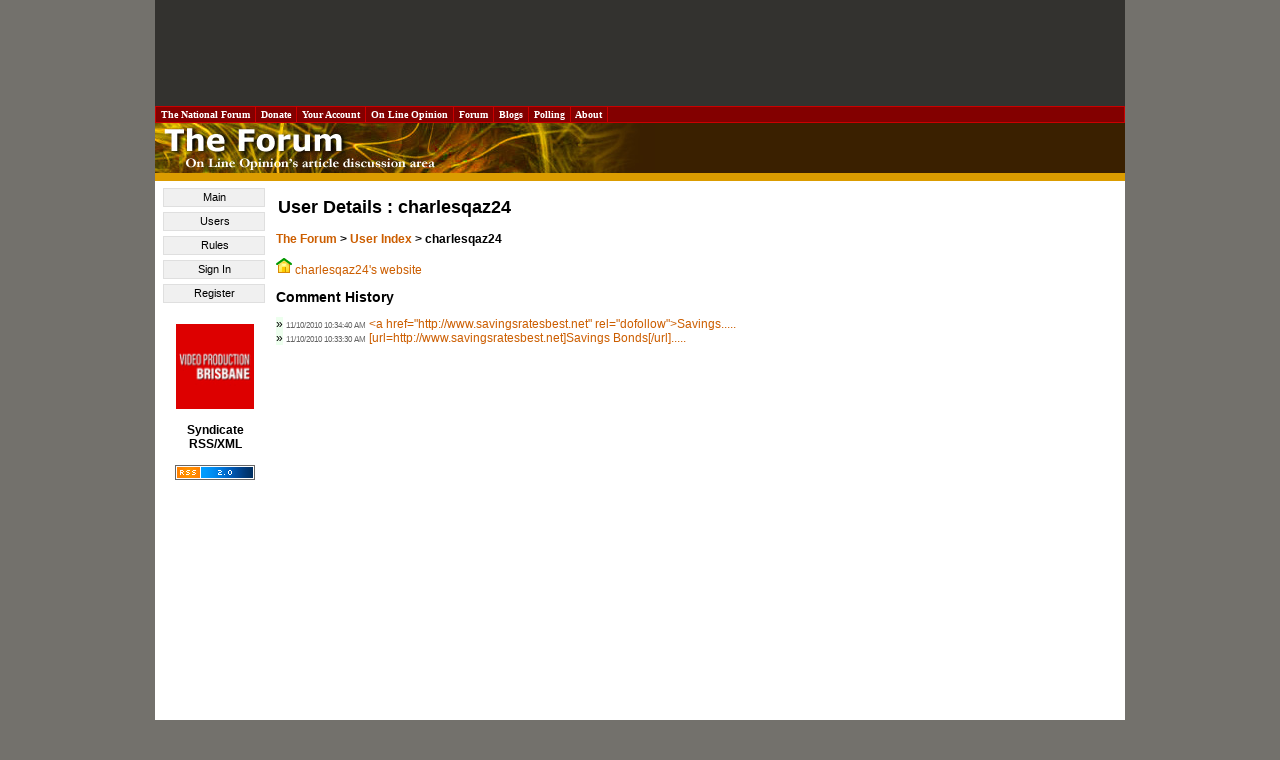

--- FILE ---
content_type: text/html
request_url: https://forum.onlineopinion.com.au/user.asp?id=59380
body_size: 11955
content:

<!DOCTYPE html PUBLIC "-//W3C//DTD XHTML 1.0 Transitional//EN" "http://www.w3.org/TR/xhtml1/DTD/xhtml1-transitional.dtd">
<html>
<head>
<title>The Forum</title>

<!-- Start Unruly -->
<script>

var unruly = window.unruly || {};

unruly.native = unruly.native || {};

unruly.native.siteId = 1055589;

</script>

<script src="//video.unrulymedia.com/native/native-loader.js"></script>
<!-- End Unruly -->

<meta http-equiv="Content-Type" content="text/html; charset=windows-1252" />
<link href="/style.css" rel="stylesheet" type="text/css" />
<!--[if IE]>
<link href="/ie_style.css" rel="stylesheet" type="text/css">
<![endif]-->
<link href="https://forum.onlineopinion.com.au/favicon.ico" rel="Shortcut Icon" />
<link href="http://feeds.nationalforum.com.au/onlineopinion-comments/" rel="alternate" type="application/rss+xml" title="The Forum : Latest Article Comments" />
<link href="http://feeds.nationalforum.com.au/forum-threads/" rel="alternate" type="application/rss+xml" title="The Forum : Latest General Discussion Threads" />

<script type="text/javascript" src="/script.js" ></script>
<script type="text/JavaScript" src="http://www.onlineopinion.com.au/menu_style.js"></script>

<script language="javascript" type="text/javascript">
<!--
function copy_to_clipboard_NEW(text) {
	if (window.clipboardData) {
		window.clipboardData.setData("Text", text);
		alert("Following info was copied to your clipboard:\n\n" + text);
	}
	return false;
}
//-->
</script>

<script language="javascript" type="text/javascript">
<!--
function copy_to_clipboard(text) {
	if (window.clipboardData) {
		window.clipboardData.setData("Text", text);
		alert("Following info was copied to your clipboard:\n\n" + text);
	} else { 
		alert("Your browser does not support automatic clipboarding.\nYou can retrieve the URL for this post by right-clicking this icon, and selecting 'Copy Link Location'.");
	}
	return false;
}
//-->
</script>

<!-- Google Auto Ads Begin -->

<script async src="//pagead2.googlesyndication.com/pagead/js/adsbygoogle.js"></script>
<script>
     (adsbygoogle = window.adsbygoogle || []).push({
          google_ad_client: "ca-pub-0168091956504304",
          enable_page_level_ads: true
     });
</script>

<!-- Google Auto Ads End -->

</head>

<body>
<!--[if IE]><div id="IEroot"><![endif]-->

<div id="page">

<a name="top"></a>

<table class="leaderboard">
  <tr> 
    <td class="leaderboard-cell" align="center">
	  <script async src="//pagead2.googlesyndication.com/pagead/js/adsbygoogle.js"></script><!-- OLO - Non-homepage header leaderboard --><ins class="adsbygoogle"style="display:inline-block;width:728px;height:90px" data-ad-client="ca-pub-0168091956504304" data-ad-slot="6529154500"></ins><script>(adsbygoogle = window.adsbygoogle || []).push({});</script>
    </td>
  </tr>
</table>

      <table width="100%" border="1" cellpadding="2" cellspacing="0" class="top-bar" style="BORDER-COLLAPSE: collapse">
        <tr class="top-bar">
          <td width="10" class="top-bar" onmouseover="javascript:topMenuOn(this);" onmouseout="javascript:topMenuOff(this);"><a class="top-bar" href="http://portal.nationalforum.com.au/">&nbsp;The&nbsp;National&nbsp;Forum&nbsp;</a></td>
          <td width="10" class="top-bar" onmouseover="javascript:topMenuOn(this);" onmouseout="javascript:topMenuOff(this);"><a class="top-bar" href="http://www.onlineopinion.com.au/membership/">&nbsp;Donate&nbsp;</a></td>
		  <td width="10" class="top-bar" onmouseover="javascript:topMenuOn(this);" onmouseout="javascript:topMenuOff(this);"><a class="top-bar" href="http://www.onlineopinion.com.au/profile/">&nbsp;Your&nbsp;Account&nbsp;</a></td>
          <td width="10" class="top-bar" onmouseover="javascript:topMenuOn(this);" onmouseout="javascript:topMenuOff(this);"><a class="top-bar" href="http://www.onlineopinion.com.au/">&nbsp;On&nbsp;Line&nbsp;Opinion&nbsp;</a></td>
          <td width="10" class="top-bar" onmouseover="javascript:topMenuOn(this);" onmouseout="javascript:topMenuOff(this);"><a class="top-bar" href="http://forum.onlineopinion.com.au/">&nbsp;Forum&nbsp;</a></td>
          <td width="10" class="top-bar" onmouseover="javascript:topMenuOn(this);" onmouseout="javascript:topMenuOff(this);"><a class="top-bar" href="http://domain.nationalforum.com.au/">&nbsp;Blogs&nbsp;</a></td>
<!--          <td width="10" class="top-bar" onmouseover="javascript:topMenuOn(this);" onmouseout="javascript:topMenuOff(this);"><a class="top-bar" href="http://www.iparliament.com.au/">&nbsp;iParliament&nbsp;</a></td>
          <td width="10" class="top-bar" onmouseover="javascript:topMenuOn(this);" onmouseout="javascript:topMenuOff(this);"><a class="top-bar" href="http://issuesbriefs.nationalforum.com.au/">&nbsp;Issues&nbsp;Briefs&nbsp;</a></td>-->
          <td width="10" class="top-bar" onmouseover="javascript:topMenuOn(this);" onmouseout="javascript:topMenuOff(this);"><a class="top-bar" href="http://www.whatthepeoplewant.net/">&nbsp;Polling&nbsp;</a></td>
          <td width="10" class="top-bar" onmouseover="javascript:topMenuOn(this);" onmouseout="javascript:topMenuOff(this);"><a class="top-bar" href="http://portal.nationalforum.com.au/about.asp">&nbsp;About&nbsp;</a></td>
          <td>&nbsp;</td>
        </tr>
      </table>

    <table border="0" cellpadding="0" cellspacing="0" style="border-collapse: collapse" width="100%">
      <tr bgcolor="#3A2000">
        <td width="10"><img border="0" src="images/banner.jpg" alt="The Forum - On Line Opinion's article discussion area" width="500" height="50" /></td>
      </tr>
      <tr bgcolor="#DB9C00">
        <td height="8"></td>
      </tr>
    </table>

<table border="0" cellpadding="0" cellspacing="0" style="border-collapse: collapse" width="100%">
  <tr>
    <td valign="top" bgcolor="#FFFFFF">

	<div id="left-column" />

<div id="lh-link"><ul>
<li><a href="http://forum.onlineopinion.com.au/">Main</a></li>
<li><a href="http://forum.onlineopinion.com.au/user.asp">Users</a></li>
<li><a href="http://forum.onlineopinion.com.au/rules.asp">Rules</a></li>
<li><a href="http://forum.onlineopinion.com.au/login.asp">Sign In</a></li>
<li><a href="http://forum.onlineopinion.com.au/create-account.asp">Register</a></li>
</ul></div>

        <br />

		

<!-- START Nielsen//NetRatings SiteCensus V5.1 -->
<!-- COPYRIGHT 2005 Nielsen//NetRatings -->
<script language="JavaScript" type="text/javascript">
<!--
	var _rsCI="postclick";
	var _rsCG="onlineopinion";
	var _rsDT=0; // to turn on whether to get the document title, 1=on
	var _rsDU=0; // to turn on or off the applet, 1=on
	var _rsDO=0; // to turn on debug output to the console, 1=on, only works if _rsDU=1
	var _rsX6=0; // to force use of applet with XP and IE6, 1=on, only works if _rsDU=1
	var _rsSI=escape(window.location);
	var _rsLP=location.protocol.indexOf('https')>-1?'https:':'http:';
	var _rsRP=escape(document.referrer);
	var _rsND=_rsLP+'//secure-au.imrworldwide.com/';

	if (parseInt(navigator.appVersion)>=4)
	{
		var _rsRD=(new Date()).getTime();
		var _rsSE=0; // to turn on surveys, 1=on
		var _rsSV=""; // survey name, leave empty
		var _rsSM=0; // maximum survey rate, 1.0=100%
		_rsCL='<scr'+'ipt language="JavaScript" type="text/javascript" src="'+_rsND+'v51.js"><\/scr'+'ipt>';
	}
	else
	{
		_rsCL='<img src="'+_rsND+'cgi-bin/m?ci='+_rsCI+'&cg='+_rsCG+'&si='+_rsSI+'&rp='+_rsRP+'" alt="" width="1" height="1" />';
	}
	document.write(_rsCL);
//-->
</script>
<noscript>
	<img src="//secure-au.imrworldwide.com/cgi-bin/m?ci=postclick&amp;cg=onlineopinion" alt="" width="1" height="1" />
</noscript>
<!-- END Nielsen//NetRatings SiteCensus V5.1 -->



<!--		<a target="_blank" href="http://www.unimelb.edu.au/"><img border="0" src="http://www.onlineopinion.com.au/images/logo_umelb.gif" width="80" height="80" alt="University of Melbourne" /></a>
		<br /><br /> -->
		<!-- <a target="_blank" href="http://www.lgaq.asn.au/"><img border="0" src="http://www.onlineopinion.com.au/images/logo_localgov.gif" width="80" height="110" alt="Local Government Association of Queensland" /></a>
		<br /><br /> -->
		<!-- <a target="_blank" href="http://www.peveringham.com.au/"><img class="member-logo" height="85" width="78" alt="Everginham Lawyers" src="http://onlineopinion.com.au/images/everingham_lawyers.gif"></a> -->
		<a target="_blank" href="http://www.videoproductionbrisbane.com.au/"><img class="member-logo" src="/images/logo_brisbane_productions.gif" width="78" height="85" alt="Video Production Brisbane" /></a>
		<br /><br />
		<strong>Syndicate<br />RSS/XML</strong><br /><br />
		<a href="rss.asp"><img src="images/rss_2.0.gif" alt="RSS 2.0" width="80" height="15" border="0" /></a>
		<br /><br />

	</td>

    <td width="100%" valign="top">

    <table border="0" style="border-collapse: collapse" width="100%">
      <tr>
        <td valign="top" id="main-area-cell">

<h1>User Details : charlesqaz24</h1>

<p><b><a href="/">The Forum</a> &gt; <a href="user.asp">User Index</a> &gt; charlesqaz24</b></p><p><img src="images/icon_home_white.gif" width="16" height="16" border="0" alt="Visit charlesqaz24's webpage"> <a href="http://www.savingsratesbest.net" target="_blank" onclick="javascript:if(!confirm('You are about to visit an external link. The National Forum has no editorial control over the site you are about to visit.\nAre you sure you wish to continue?'))return false;">charlesqaz24's website</a></p>

<h2>Comment History</h2>

<span class="general-post">&raquo;</span> <span class='timestamp'>11/10/2010 10:34:40 AM</span> <a href="thread.asp?discussion=4025#99899">&lt;a href=&quot;http://www.savingsratesbest.net&quot; rel=&quot;dofollow&quot;&gt;Savings.....</a><br />
<span class="general-post">&raquo;</span> <span class='timestamp'>11/10/2010 10:33:30 AM</span> <a href="thread.asp?discussion=4025#99897">[url=http://www.savingsratesbest.net]Savings Bonds[/url].....</a><br />
</td>

<td align="left" valign="top">

<div id="column-advert">

<script async src="//pagead2.googlesyndication.com/pagead/js/adsbygoogle.js"></script><!-- OLO - Skyscraper on article page right column --><ins class="adsbygoogle" style="display:inline-block;width:160px;height:600px" data-ad-client="ca-pub-0168091956504304" data-ad-slot="7866286909"></ins><script>(adsbygoogle = window.adsbygoogle || []).push({});</script>
</div>

		</td>
      </tr>
    </table>
    </td>
  </tr>
</table>

<a name="bottom"></a>

<table bgcolor="#DB9C00" width="100%">
  <tr>
    <td align="center" valign="top" class="bottom">
	<a target="_blank" class="bottom" href="http://portal.nationalforum.com.au/about.asp">About Us</a> :: 
	<a target="_blank" class="bottom" href="http://www.onlineopinion.com.au/display.asp?page=search">Search</a> :: 
	<a target="_blank" class="bottom" href="http://forum.onlineopinion.com.au/">Discuss</a> :: 
	<a target="_blank" class="bottom" href="http://www.onlineopinion.com.au/feedback.asp">Feedback</a> :: 
	<a target="_blank" class="bottom" href="http://www.onlineopinion.com.au/display.asp?page=legal">Legals</a> :: 
	<a target="_blank" class="bottom" href="http://www.onlineopinion.com.au/display.asp?page=privacy">Privacy</a>
	</td>
  </tr>
</table>

<div id="copyright">&copy; <a href="http://nationalforum.com.au/">The National Forum</a> and contributors 1999-2026. All rights reserved.<br />Created by <a href="http://www.internet-thinking.com.au/services/our-services.html#not-for-profits-and-politicians" target="_blank">Internet Thinking</a></div>

</div>

<!--[if IE]></div><![endif]-->

<!-- Start Google Analytics -->
<script type="text/javascript">
var gaJsHost = (("https:" == document.location.protocol) ? "https://ssl." : "http://www.");
document.write(unescape("%3Cscript src='" + gaJsHost + "google-analytics.com/ga.js' type='text/javascript'%3E%3C/script%3E"));
</script>
<script type="text/javascript">
try {
var pageTracker = _gat._getTracker("UA-294108-2");
pageTracker._trackPageview();
} catch(err) {}</script>
<!-- Finish Google Analytics -->
</body>
</html>


--- FILE ---
content_type: text/html; charset=utf-8
request_url: https://www.google.com/recaptcha/api2/aframe
body_size: 266
content:
<!DOCTYPE HTML><html><head><meta http-equiv="content-type" content="text/html; charset=UTF-8"></head><body><script nonce="t7pwfOtya5n9NozjCOxjqQ">/** Anti-fraud and anti-abuse applications only. See google.com/recaptcha */ try{var clients={'sodar':'https://pagead2.googlesyndication.com/pagead/sodar?'};window.addEventListener("message",function(a){try{if(a.source===window.parent){var b=JSON.parse(a.data);var c=clients[b['id']];if(c){var d=document.createElement('img');d.src=c+b['params']+'&rc='+(localStorage.getItem("rc::a")?sessionStorage.getItem("rc::b"):"");window.document.body.appendChild(d);sessionStorage.setItem("rc::e",parseInt(sessionStorage.getItem("rc::e")||0)+1);localStorage.setItem("rc::h",'1768032300094');}}}catch(b){}});window.parent.postMessage("_grecaptcha_ready", "*");}catch(b){}</script></body></html>

--- FILE ---
content_type: text/css
request_url: https://forum.onlineopinion.com.au/style.css
body_size: 11107
content:
body {
	margin: 0;
	padding: 0;
	background: #73716c;
	text-decoration: none;
	font-family: Arial, Verdana, Tahoma, Sans Serif;
	font-size: 100%;
}

#page {
	width: 970px;
	margin: 0 auto;
	background: #ffffff;
}

.leaderboard {
	width: 100%;
	background: #33322f;
}
.leaderboard-cell {
	padding: 0.5em;
}

input.submit {
	background-color:	#FD8929;
}


li {
	font-style: normal;
	line-height: 1.3em;
}



ul {
	list-style-type: square;
	list-style-image: url('http://www.onlineopinion.com.au/images/arrow.gif');
	margin-right: 0;
	margin-top: 0;
	margin-bottom: 0;
}


a.column-header:link, a.column-header:visited {
	color: #000000;
	text-decoration: none;
}

a.column-header:hover {
	color: #A27300;
}


.lh-menu, a.lh-menu, a.lh-menu:link, a.lh-menu:visited {
	FONT-FAMILY: Verdana;
	FONT-SIZE: 10px;
	color: #444444;
	text-decoration:none;
	font-weight: bold;
}

a.lh-menu:hover {
	color: #C75B00;
}

a.bottom, a.bottom:visited, a.bottom:link, .bottom {
	FONT-FAMILY: Verdana;
	FONT-SIZE: 9px;
	color: #000000;
}

a.bottom:hover {
	color: #C9C9C9;
}

td.lh-menu {
	border-bottom:	1px solid black;
	padding: 4px 0px 4px 4px;
}


table.top-bar {
	border: 1px;
	border-color: #CA0000;
	border-style: solid;
	background: #830000;
}

td.top-bar {
	border-color: #CA0000;
}


form {
	margin-bottom: 0px;
}


.top-bar {
	FONT-WEIGHT: bold;
	FONT-SIZE: 10px;
	FONT-FAMILY: Verdana;
	TEXT-ALIGN: center;
	TEXT-DECORATION: none;
}





A {
	COLOR: #cc5e00;
	text-decoration: none;
}
A:link {
	COLOR: #cc5e00;
}
A:visited {
	COLOR: #995732;
}
A:active {
	COLOR: #995732;
}
A:hover {
	COLOR: #FD8929;
}
A.top-bar {
	COLOR: white;
}
A.top-bar:link {
	COLOR: white;
}
A.top-bar:visited {
	COLOR: white;
}
A.top-bar:active {
	COLOR: white;
}
A.top-bar:hover {
	COLOR: white;
}






.disclaimer {
	font-family: Arial, Helvetica, sans-serif;
	font-size: 10px;
	color: #FFFFFF;
	background-color: #3A2000;
	text-align: center;
	padding-bottom: 4px;
	padding-top: 4px;


}
A.disclaimer, A.disclaimer:link, A.disclaimer:visited {
	font-family: Arial, Helvetica, sans-serif;
	font-size: 10px;
	color: #FFFFFF;
	text-decoration:	underline;
}






.insidenewstop, h1 {

	font-family: Arial, Helvetica, sans-serif;
	font-size: 18px;
	font-weight: bold;
	color: #000000;
	padding-left: 2px;
	padding-top: 3px;
	padding-bottom: 2px;
	padding-right: 2px;
}


h2 {
	font-family: Arial, Helvetica, sans-serif;
	font-size: 14px;
	font-weight: bold;

}

.insidenewsbottom, p, li, ul {
	font-family: Arial, Helvetica, sans-serif;
	font-size: 12px;
}


.forum-table {
	background-color: #FFFFFF;
	padding: 0px 0px;
}

.forum-table-title {
	font-family: Arial, Helvetica, sans-serif;
	font-size: 16px;
	font-weight: bold;
	color: #000000;
}

table {
	font-family: Arial, Helvetica, sans-serif;
	font-size: 12px;
}




/*************** NEW STYLE. RE-WRITE PENDING ******/

input, select {
	font-size: 90%;
}


#lh-link				{ padding: 2px; padding-left: 0px; }
#lh-link ul				{ list-style: none; margin: 3px; padding: 0px; 	list-style-image: none; }
#lh-link li				{ border: 1px solid #DFDFDF; line-height: 11px; margin: 5px; }
#lh-link li a			{ 
						display: block;
						padding-left: 16px;
						text-indent: -11px;
						font-family: Verdana, Arial, Helvetica, sans-serif;
						font-size: 11px;
						text-decoration: none;
						background-color: #F0F0F0;
						color: #000000;
						padding-top: 3px;
						padding-right: 4px;
						padding-bottom: 3px;
}
#lh-link li a:hover		{ background-color: #DB9C00; color: #FFFFFF;}

#left-column			{
	width:				120px;
	text-align:			center;						
	/*background-color:	#3A2000;*/
}

.forum-thread-tools {
	list-style-image: none;     /* IE won't strip the image applied elsewhere unless we are explicit */
	list-style: none;
	padding: 0;
	margin: 0;                  /* IE6: remove default list spacing */
	font-size: 85%;
}
* html .forum-thread-tools {    /* IE6 only */
	height: 1%;                 /* IE6: trigger hasLayout */
	margin-bottom: 2em;         /* IE6: box extends down around the floats */
}
.forum-thread-tools li {
	float: left;
	margin: 0.5em 0.5em 0 0;
}
html>/**/body .forum-thread-tools li {  /* IE excluded */
	margin-bottom: 1.5em;               /* we want a margin here for non-IE browsers that don't leave a massive gap. */
}
.forum-thread-tools li a {
	display: block;
	padding: 0.5em;
	border: 1px #c1c1c1 solid;
	background-color: white;
	text-align: center;
}
.forum-thread-tools li a img {
	margin: 0.33em;
	border: none;
}
.forum-thread-tools li a.disabled {
	color: #999999;
}
.forum-thread-tools li a.disabled img {
	filter:alpha(opacity=33);
	-moz-opacity:.33;
}


div.user-anchor-list ul {
	font-family: Courier New;
	margin: 0;
	padding: 0;
	padding-bottom: 20px;
}

.user-anchor-list li {
	float: left;
	margin: 0 1px;
	padding: 0;
	text-align: center;
	list-style: none;
	padding-bottom: 3px;
	padding-right: 3px;
}

.user-anchor-list a {
	display: block;
	float: left;
	min-width: 25px;
	padding: 1px;
	text-decoration: none;
}

.user-anchor-list a:link, .user-anchor-list a:visited, .user-anchor-list a:active {
	border: 1px solid #DFDFDF;
	background: #F0F0F0;
}

.user-anchor-list a:hover {
	border: 1px solid #666;
	background: #efefef;
}

.anchor-letter {
	font-size: 14pt;
	display: block;
	border-top: 1px #DFDFDF solid;
	border-bottom: 1px #DFDFDF solid;
	margin-top: 10px;
	margin-bottom: 5px;
}

.back-to-top {
	font-size:		80%;
	padding-top:	10px;
	text-align:			right;
}

#coloured-page {
	width:				100%;
}

#main-area-cell {
	width: 680px;
}

#main-area, #main-area-articles, #main-area-general {
	padding:			8px;
	border-left:		1px solid #DFDFDF;
	border-right:		1px solid #DFDFDF;
	border-bottom:		1px solid #DFDFDF;
}

#main-area							{ background-color:	#FFFFFF; }
#main-area-articles, .article-post	{ background-color:	#FFEDED; }
#main-area-general, .general-post	{ background-color:	#EDFFEE; }

#area-tabs {
	width:				100%;
	font-family:		Verdana, Arial, Helvetica, sans-serif;
	font-size:			11px;
	border-collapse:	collapse;
	border:				0px;
	text-align:			center;
	margin-top:			6px;
	-moz-margin-start: 		1px; /* firefox hack: move in line with page border but pushes out other side*/

	
}

.master-tab, .articles-tab, .general-tab {
	width:			100px;
	height:			25px;
	border:			1px solid #DFDFDF;
}

.empty-tab {
	border-left:		none;
	border-bottom:		1px solid #DFDFDF;
}

.master-tab		{ background-color: #FFFFFF; }
.articles-tab	{ background-color: #FFEDED; }
.general-tab	{ background-color: #EDFFEE; }

.active-tab {
	font-weight:	bold;
	border-bottom:	none;
}



.front-page-box {
	border-collapse:	collapse;
	border-spacing:		1px;
	width:				100%;
}

.front-page-box td, .front-page-box th {
	border:				none;
	padding:			5px;
}

.front-page-box th {
	font-weight:		bold;
	font-size:			115%;
}

.front-page-box-articles, .front-page-box-articles th	{ background-color:	#FFEDED; border: 1px solid #FFEDED; }
.front-page-box-general, .front-page-box-general th		{ background-color:	#EDFFEE; border: 1px solid #EDFFEE; }
.front-page-box-generic, .front-page-box-generic th		{ background-color:	#F1F1F1; border: 1px solid #F1F1F1; }


#index-table {
	border-collapse:	collapse;
	border-spacing:		1px;
	width:				100%;
}

#index-table td, #index-table th {
	border:				1px solid #C1C1C1;
	padding:			3px;
	background-color:	white;
}

#index-table th {
	background-color:	#F1F1F1;
}


#index-table a:link		{ color: #A34B00; }
#index-table a:visited	{ color: #222222; }


.category-title {
	background-color:	#E2E2E2;	
	font-weight:		bold;
	font-size:			110%;
}

.cell-posts, .cell-latest, .cell-icon {
	background-color:	white;
	font-size:			80%;
	text-align:			center;
}

.timestamp {
	display: inline-block;
	display: -moz-inline-box;
	min-width: 9.5em;
	color: #666666;
	white-space: nowrap;
	font-size: 70%;
}


/* Define some relative positioning and padding for the right-hand advertisement column. */
#column-advert {
	position:		center;
	padding:		37px 5px 5px 5px;
}

/* Comment pageset */
.comment-pageset-controls {
	padding: 0.3em 0 0.5em 0;
	margin: 0;
	-moz-margin-start: -1px;    /* firefox hack: move in line with table border */
	list-style: none;
	font-size: 110%;
	white-space: nowrap;
}
.comment-pageset-controls-bottom {
	padding: 0.4em 0 0.3em 0;
}
.comment-pageset-controls li {
	display: inline;
}
.comment-pageset-controls li.separate {
	margin-left: 1em;
}
.comment-pageset-controls li.first a, .comment-pageset-controls li.first span {
	border-left: 1px #c1c1c1 solid;
}
.comment-pageset-controls li a, .comment-pageset-controls li span {
	padding: 0.3em 0.5em 1em 0.5em;
	background: #ffffff;
	border-top: 1px #c1c1c1 solid;
	border-right: 1px #c1c1c1 solid;
	border-bottom: 1px #c1c1c1 solid;
}
.comment-pageset-controls-bottom li a, .comment-pageset-controls-bottom li span {
	padding: 1em 0.5em 0.3em 0.5em;
}
.comment-pageset-controls li span.label {
	font-style: italic;
}
.comment-pageset-controls li span.disabled {
	color: #888888;
}
.comment-pageset-controls li span.selected {
	font-weight: bold;
	color: #000000;
}
.comment-pageset-controls li span.arrow, .comment-pageset-controls li a.arrow {
	padding-left: 1em;
	padding-right: 1em;
	font-weight: bold;
}
.comment-pageset-controls li span.gap {
	font-weight: bold;
}

/* Table in which the chronological list of comments sits. */
#comment-table {
	position: relative;
	border-collapse:	collapse;
	border:				1px #C1C1C1	solid;
}

#comment-table td {
	padding:		7px;
}

.comment-post {
	width: 640px;			/* explicit width necessary to prevent long words exploding the box */
	word-wrap: break-word;  /* wrap long urls and words (IE/CSS3draft property - not widely implemented) */
}
#IEroot .comment-post {     /* IE only */
	overflow: hidden;       /* IE: prevent table box from expanding to where text might have been but isn't */
}
.comment-post.admin-post {
	color: #900000;
}

.comment-post-details {
	padding:			18px 0px 0px 0px;
}


#island-ad {
	/*background-color:	red;*/
	text-align:			center;
	font-size:			80%;
	margin-left:		auto;
    margin-right:		auto;
    width:				300px;
}

#sponsored-link {
	border:				1px #FF0000 solid;
	width:				360px;
	margin:				10px;
	padding:			5px;
	background-color:	white;
}

.status-options {
	background-color:	white;
	display:			inline;
	border:				1px #C1C1C1	solid;
	padding:			5px;
}

#copyright {
	text-align:			center;
	font-size:			70%;
	background-color:	#3A2000;
	color:				white;

}

table.data {
	margin: 0.5em 0;
	border-collapse: collapse;
	border: 1px #aaaaaa solid;
	background: #ffffff;
}
table.data th {
	background: #f0f0f0;
}
table.data td, table.data th {
	padding: 0.33em;
	border: 1px solid #DFDFDF;
	font-size: 75%;
	white-space: pre;
}
table.data tr.shaded {
	background: #e7e7f0;
}

.clearer {
	clear: both;
}



.flip-it-box {
	border-collapse: collapse; 
	border: 1px solid #C0C0C0; 
	width: 100%;
	background-color: #F7F7F7;
	margin-bottom: 1.5em;
}

.flip-it-box td a {
	display: block;
	background-color: none;
	padding: 0 5px 5px 5px;
	text-align: left !important;
}

.rightmenutitles {
	background-color: #1F4369;
	font-family: Arial, Helvetica, sans-serif;
	text-align: center;
	font-size: 12px;
	color: #FFFFFF;
	font-style: normal;
	font-weight: bold;
	padding: 3px 1px;
}